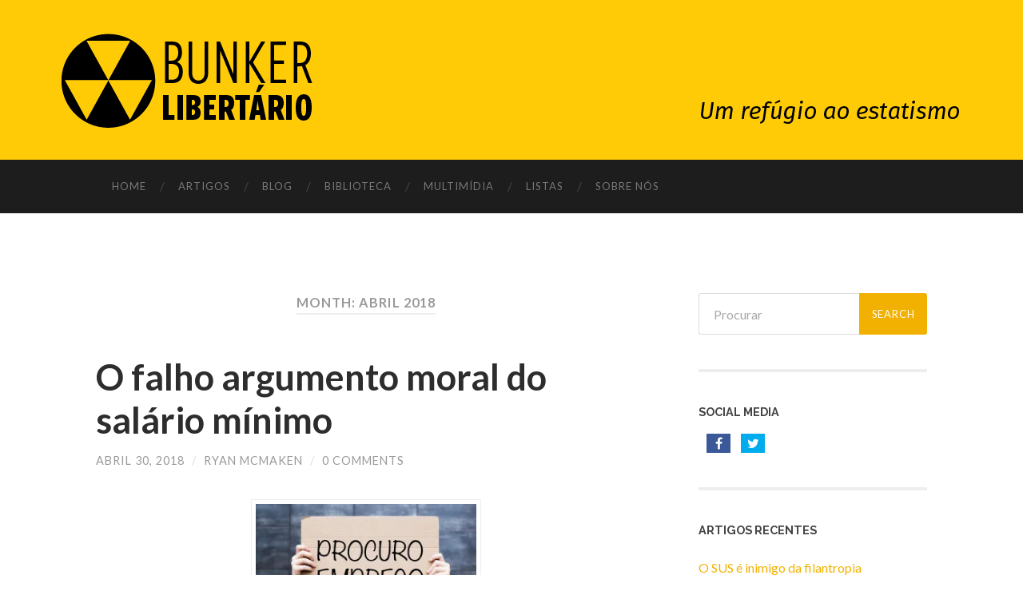

--- FILE ---
content_type: text/html; charset=UTF-8
request_url: https://bunkerlibertario.com/2018/04/
body_size: 40990
content:
<!DOCTYPE html>

<html lang="pt-PT">

	<head>
		
		<meta charset="UTF-8">
		<meta name="viewport" content="width=device-width, initial-scale=1.0, maximum-scale=1.0, user-scalable=no" >
				
				 
		<title>Abril 2018 &#8211; Bunker Libertário</title>
			<style>
			.spoontalk-social
			{
			color: white !important;
			text-align: center !important;
			margin-bottom:5px;
			border-radius:1%;

		    background:default_style;
	
			line-height: 25px !important;
			width: 30px !important;
			height: 24px !important;
			font-size: 1em !important;
						
	
			}
			
		
.alignment { text-align:left; }
		 
.fb-spoontalk-social { background: #3b5998; }

.tw-spoontalk-social { background: #00aced; }

.linkedin-spoontalk-social { background: #007bb6; }

.g-plus-spoontalk-social{ background:#f74425 ; }

.rss-spoontalk-social { background: #C58542; }

.youtube-spoontalk-social { background: #bb0000; }

.pinterest-spoontalk-social {background: #cb2027; }

.flickr-spoontalk-social { background: #ff0084; }

.instagram-spoontalk-social { background: #517fa4; }

.dribble-spoontalk-social { background: #00bf8f; }
</style>
<link rel='dns-prefetch' href='//s0.wp.com' />
<link rel='dns-prefetch' href='//secure.gravatar.com' />
<link rel='dns-prefetch' href='//s.w.org' />
<link rel="alternate" type="application/rss+xml" title="Bunker Libertário &raquo; Feed" href="https://bunkerlibertario.com/feed/" />
<link rel="alternate" type="application/rss+xml" title="Bunker Libertário &raquo; Feed de comentários" href="https://bunkerlibertario.com/comments/feed/" />
		<script type="text/javascript">
			window._wpemojiSettings = {"baseUrl":"https:\/\/s.w.org\/images\/core\/emoji\/11\/72x72\/","ext":".png","svgUrl":"https:\/\/s.w.org\/images\/core\/emoji\/11\/svg\/","svgExt":".svg","source":{"concatemoji":"https:\/\/bunkerlibertario.com\/wp-includes\/js\/wp-emoji-release.min.js?ver=4.9.26"}};
			!function(e,a,t){var n,r,o,i=a.createElement("canvas"),p=i.getContext&&i.getContext("2d");function s(e,t){var a=String.fromCharCode;p.clearRect(0,0,i.width,i.height),p.fillText(a.apply(this,e),0,0);e=i.toDataURL();return p.clearRect(0,0,i.width,i.height),p.fillText(a.apply(this,t),0,0),e===i.toDataURL()}function c(e){var t=a.createElement("script");t.src=e,t.defer=t.type="text/javascript",a.getElementsByTagName("head")[0].appendChild(t)}for(o=Array("flag","emoji"),t.supports={everything:!0,everythingExceptFlag:!0},r=0;r<o.length;r++)t.supports[o[r]]=function(e){if(!p||!p.fillText)return!1;switch(p.textBaseline="top",p.font="600 32px Arial",e){case"flag":return s([55356,56826,55356,56819],[55356,56826,8203,55356,56819])?!1:!s([55356,57332,56128,56423,56128,56418,56128,56421,56128,56430,56128,56423,56128,56447],[55356,57332,8203,56128,56423,8203,56128,56418,8203,56128,56421,8203,56128,56430,8203,56128,56423,8203,56128,56447]);case"emoji":return!s([55358,56760,9792,65039],[55358,56760,8203,9792,65039])}return!1}(o[r]),t.supports.everything=t.supports.everything&&t.supports[o[r]],"flag"!==o[r]&&(t.supports.everythingExceptFlag=t.supports.everythingExceptFlag&&t.supports[o[r]]);t.supports.everythingExceptFlag=t.supports.everythingExceptFlag&&!t.supports.flag,t.DOMReady=!1,t.readyCallback=function(){t.DOMReady=!0},t.supports.everything||(n=function(){t.readyCallback()},a.addEventListener?(a.addEventListener("DOMContentLoaded",n,!1),e.addEventListener("load",n,!1)):(e.attachEvent("onload",n),a.attachEvent("onreadystatechange",function(){"complete"===a.readyState&&t.readyCallback()})),(n=t.source||{}).concatemoji?c(n.concatemoji):n.wpemoji&&n.twemoji&&(c(n.twemoji),c(n.wpemoji)))}(window,document,window._wpemojiSettings);
		</script>
		<style type="text/css">
img.wp-smiley,
img.emoji {
	display: inline !important;
	border: none !important;
	box-shadow: none !important;
	height: 1em !important;
	width: 1em !important;
	margin: 0 .07em !important;
	vertical-align: -0.1em !important;
	background: none !important;
	padding: 0 !important;
}
</style>
<link rel='stylesheet' id='guerrilla-author-box-css'  href='https://bunkerlibertario.com/wp-content/plugins/guerrillas-author-box/style.css?ver=20160209' type='text/css' media='all' />
<link rel='stylesheet' id='css_for_fa_icon-css'  href='https://bunkerlibertario.com/wp-content/plugins/spoontalk-social-media-icons-widget/inc/css/font-awesome-4.0.3/css/font-awesome.min.css?ver=4.9.26' type='text/css' media='all' />
<link rel='stylesheet' id='css_for_hover_effect-css'  href='https://bunkerlibertario.com/wp-content/plugins/spoontalk-social-media-icons-widget/inc/css/hover.css?ver=4.9.26' type='text/css' media='all' />
<link rel='stylesheet' id='jetpack_css-css'  href='https://bunkerlibertario.com/wp-content/plugins/jetpack/css/jetpack.css?ver=6.6.3' type='text/css' media='all' />
<link rel='stylesheet' id='hemingway_googleFonts-css'  href='//fonts.googleapis.com/css?family=Lato%3A400%2C700%2C400italic%2C700italic%7CRaleway%3A700%2C400&#038;ver=4.9.26' type='text/css' media='all' />
<link rel='stylesheet' id='hemingway_style-css'  href='https://bunkerlibertario.com/wp-content/themes/hemingway/style.css?ver=4.9.26' type='text/css' media='all' />
<script type='text/javascript' src='https://bunkerlibertario.com/wp-includes/js/jquery/jquery.js?ver=1.12.4'></script>
<script type='text/javascript' src='https://bunkerlibertario.com/wp-includes/js/jquery/jquery-migrate.min.js?ver=1.4.1'></script>
<link rel='https://api.w.org/' href='https://bunkerlibertario.com/wp-json/' />
<link rel="EditURI" type="application/rsd+xml" title="RSD" href="https://bunkerlibertario.com/xmlrpc.php?rsd" />
<link rel="wlwmanifest" type="application/wlwmanifest+xml" href="https://bunkerlibertario.com/wp-includes/wlwmanifest.xml" /> 
<meta name="generator" content="WordPress 4.9.26" />

<link rel='dns-prefetch' href='//v0.wordpress.com'/>
<link rel='dns-prefetch' href='//i0.wp.com'/>
<link rel='dns-prefetch' href='//i1.wp.com'/>
<link rel='dns-prefetch' href='//i2.wp.com'/>
<style type='text/css'>img#wpstats{display:none}</style>      
	      <!--Customizer CSS--> 
	      
	      <style type="text/css">
	           body::selection { background:#f2b100; }	           body a { color:#f2b100; }	           body a:hover { color:#f2b100; }	           .blog-title a:hover { color:#f2b100; }	           .blog-menu a:hover { color:#f2b100; }	           .blog-search #searchsubmit { background-color:#f2b100; }	           .blog-search #searchsubmit { border-color:#f2b100; }	           .blog-search #searchsubmit:hover { background-color:#f2b100; }	           .blog-search #searchsubmit:hover { border-color:#f2b100; }	           .featured-media .sticky-post { background-color:#f2b100; }	           .post-title a:hover { color:#f2b100; }	           .post-meta a:hover { color:#f2b100; }	           .post-content a { color:#f2b100; }	           .post-content a:hover { color:#f2b100; }	           .blog .format-quote blockquote cite a:hover { color:#f2b100; }	           .post-content a.more-link:hover { background-color:#f2b100; }	           .post-content input[type="submit"]:hover { background-color:#f2b100; }	           .post-content input[type="reset"]:hover { background-color:#f2b100; }	           .post-content input[type="button"]:hover { background-color:#f2b100; }	           .post-content fieldset legend { background-color:#f2b100; }	           .post-content .searchform #searchsubmit { background:#f2b100; }	           .post-content .searchform #searchsubmit { border-color:#f2b100; }	           .post-content .searchform #searchsubmit:hover { background:#f2b100; }	           .post-content .searchform #searchsubmit:hover { border-color:#f2b100; }	           .post-categories a { color:#f2b100; }	           .post-categories a:hover { color:#f2b100; }	           .post-tags a:hover { background:#f2b100; }	           .post-tags a:hover:after { border-right-color:#f2b100; }	           .post-nav a:hover { color:#f2b100; }	           .archive-nav a:hover { color:#f2b100; }	           .logged-in-as a { color:#f2b100; }	           .logged-in-as a:hover { color:#f2b100; }	           .content #respond input[type="submit"]:hover { background-color:#f2b100; }	           .comment-meta-content cite a:hover { color:#f2b100; }	           .comment-meta-content p a:hover { color:#f2b100; }	           .comment-actions a:hover { color:#f2b100; }	           #cancel-comment-reply-link { color:#f2b100; }	           #cancel-comment-reply-link:hover { color:#f2b100; }	           .comment-nav-below a:hover { color:#f2b100; }	           .widget-title a { color:#f2b100; }	           .widget-title a:hover { color:#f2b100; }	           .widget_text a { color:#f2b100; }	           .widget_text a:hover { color:#f2b100; }	           .widget_rss a { color:#f2b100; }	           .widget_rss a:hover { color:#f2b100; }	           .widget_archive a { color:#f2b100; }	           .widget_archive a:hover { color:#f2b100; }	           .widget_meta a { color:#f2b100; }	           .widget_meta a:hover { color:#f2b100; }	           .widget_recent_comments a { color:#f2b100; }	           .widget_recent_comments a:hover { color:#f2b100; }	           .widget_pages a { color:#f2b100; }	           .widget_pages a:hover { color:#f2b100; }	           .widget_links a { color:#f2b100; }	           .widget_links a:hover { color:#f2b100; }	           .widget_recent_entries a { color:#f2b100; }	           .widget_recent_entries a:hover { color:#f2b100; }	           .widget_categories a { color:#f2b100; }	           .widget_categories a:hover { color:#f2b100; }	           .widget_search #searchsubmit { background:#f2b100; }	           .widget_search #searchsubmit { border-color:#f2b100; }	           .widget_search #searchsubmit:hover { background:#f2b100; }	           .widget_search #searchsubmit:hover { border-color:#f2b100; }	           #wp-calendar a { color:#f2b100; }	           #wp-calendar a:hover { color:#f2b100; }	           #wp-calendar tfoot a:hover { color:#f2b100; }	           .dribbble-shot:hover { background:#f2b100; }	           .widgetmore a { color:#f2b100; }	           .widgetmore a:hover { color:#f2b100; }	           .flickr_badge_image a:hover img { background:#f2b100; }	           .footer .flickr_badge_image a:hover img { background:#f2b100; }	           .footer .dribbble-shot:hover img { background:#f2b100; }	           .sidebar .tagcloud a:hover { background:#f2b100; }	           .footer .tagcloud a:hover { background:#f2b100; }	           .credits a:hover { color:#f2b100; }	           
	           body#tinymce.wp-editor a { color:#f2b100; }	           body#tinymce.wp-editor a:hover { color:#f2b100; }	      </style> 
	      
	      <!--/Customizer CSS-->
	      
      		<style type="text/css">.recentcomments a{display:inline !important;padding:0 !important;margin:0 !important;}</style>
		<style type="text/css" id="custom-background-css">
body.custom-background { background-color: #ffffff; }
</style>
<link rel="icon" href="https://i1.wp.com/bunkerlibertario.com/wp-content/uploads/2017/03/cropped-2017_bunker_logo-03.png?fit=32%2C32&#038;ssl=1" sizes="32x32" />
<link rel="icon" href="https://i1.wp.com/bunkerlibertario.com/wp-content/uploads/2017/03/cropped-2017_bunker_logo-03.png?fit=192%2C192&#038;ssl=1" sizes="192x192" />
<link rel="apple-touch-icon-precomposed" href="https://i1.wp.com/bunkerlibertario.com/wp-content/uploads/2017/03/cropped-2017_bunker_logo-03.png?fit=180%2C180&#038;ssl=1" />
<meta name="msapplication-TileImage" content="https://i1.wp.com/bunkerlibertario.com/wp-content/uploads/2017/03/cropped-2017_bunker_logo-03.png?fit=270%2C270&#038;ssl=1" />
			<style type="text/css" id="wp-custom-css">
				/*
Aqui pode adicionar o seu próprio CSS.

Clique no ícone de ajuda acima para saber mais.
*/

.category .page-title {
display: none;
}

.tag .page-title {
display: none;
}			</style>
			
	</head>
	
	<body class="archive date custom-background">
	
		<div class="big-wrapper">
	
			<div class="header-cover section bg-dark-light no-padding">
		
				<div class="header section" style="background-image: url(https://bunkerlibertario.com/wp-content/uploads/2017/03/2017_bunker_facebook_capa_site_final3-01.png);">
							
					<div class="header-inner section-inner">
					
												
							<div class='blog-logo'>
							
						        <a href='http://bunkerlibertario.com/'Bunker Libertário &mdash; Um refúgio ao estatismo' rel='home'>
						        	<img src='https://bunkerlibertario.com/wp-content/uploads/2017/03/cropped-2017_bunker_logo-03.png' alt='Bunker Libertário'>
						        </a>
						        
						    </div> <!-- /blog-logo -->
					
															
					</div> <!-- /header-inner -->
								
				</div> <!-- /header -->
			
			</div> <!-- /bg-dark -->
			
			<div class="navigation section no-padding bg-dark">
			
				<div class="navigation-inner section-inner">
				
					<div class="toggle-container hidden">
			
						<div class="nav-toggle toggle">
								
							<div class="bar"></div>
							<div class="bar"></div>
							<div class="bar"></div>
							
							<div class="clear"></div>
						
						</div>
						
						<div class="search-toggle toggle">
								
							<div class="metal"></div>
							<div class="glass"></div>
							<div class="handle"></div>
						
						</div>
						
						<div class="clear"></div>
					
					</div> <!-- /toggle-container -->
					
					<div class="blog-search hidden">
					
						<form method="get" class="searchform" action="https://bunkerlibertario.com/">
	<input type="search" value="" placeholder="Procurar" name="s" id="s" /> 
	<input type="submit" id="searchsubmit" value="Search">
</form>					
					</div>
				
					<ul class="blog-menu">
					
						<li id="menu-item-161" class="menu-item menu-item-type-post_type menu-item-object-page menu-item-161"><a href="https://bunkerlibertario.com/home/">Home</a></li>
<li id="menu-item-378" class="menu-item menu-item-type-taxonomy menu-item-object-category menu-item-378"><a href="https://bunkerlibertario.com/artigos/">Artigos</a></li>
<li id="menu-item-328" class="menu-item menu-item-type-taxonomy menu-item-object-category menu-item-328"><a href="https://bunkerlibertario.com/blog/">Blog</a></li>
<li id="menu-item-164" class="menu-item menu-item-type-post_type menu-item-object-page menu-item-164"><a href="https://bunkerlibertario.com/biblioteca/">Biblioteca</a></li>
<li id="menu-item-318" class="menu-item menu-item-type-post_type menu-item-object-page menu-item-318"><a href="https://bunkerlibertario.com/multimidia/">Multimídia</a></li>
<li id="menu-item-1097" class="menu-item menu-item-type-taxonomy menu-item-object-category menu-item-1097"><a href="https://bunkerlibertario.com/lista/">listas</a></li>
<li id="menu-item-166" class="menu-item menu-item-type-post_type menu-item-object-page menu-item-166"><a href="https://bunkerlibertario.com/sobre-nos/">Sobre Nós</a></li>
						
						<div class="clear"></div>
												
					 </ul>
					 
					 <ul class="mobile-menu">
					
						<li class="menu-item menu-item-type-post_type menu-item-object-page menu-item-161"><a href="https://bunkerlibertario.com/home/">Home</a></li>
<li class="menu-item menu-item-type-taxonomy menu-item-object-category menu-item-378"><a href="https://bunkerlibertario.com/artigos/">Artigos</a></li>
<li class="menu-item menu-item-type-taxonomy menu-item-object-category menu-item-328"><a href="https://bunkerlibertario.com/blog/">Blog</a></li>
<li class="menu-item menu-item-type-post_type menu-item-object-page menu-item-164"><a href="https://bunkerlibertario.com/biblioteca/">Biblioteca</a></li>
<li class="menu-item menu-item-type-post_type menu-item-object-page menu-item-318"><a href="https://bunkerlibertario.com/multimidia/">Multimídia</a></li>
<li class="menu-item menu-item-type-taxonomy menu-item-object-category menu-item-1097"><a href="https://bunkerlibertario.com/lista/">listas</a></li>
<li class="menu-item menu-item-type-post_type menu-item-object-page menu-item-166"><a href="https://bunkerlibertario.com/sobre-nos/">Sobre Nós</a></li>
						
					 </ul>
				 
				</div> <!-- /navigation-inner -->
				
			</div> <!-- /navigation -->
<div class="wrapper section-inner">
	
		<div class="content left">
				
			<div class="posts">
			
				<div class="page-title">
		
					<h4>						Month: Abril 2018										
					</h4>
					
										
				</div> <!-- /page-title -->
				
				<div class="clear"></div>
		
							
									
										
						<div id="post-966" class="post-966 post type-post status-publish format-standard hentry category-artigos tag-economia tag-politica tag-salario-minimo">
				
							<div class="post-header">

		
    <h2 class="post-title"><a href="https://bunkerlibertario.com/artigos/o-falho-argumento-moral-do-salario-minimo/" rel="bookmark" title="O falho argumento moral do salário mínimo">O falho argumento moral do salário mínimo</a></h2>
    
    <div class="post-meta">
	
		<span class="post-date"><a href="https://bunkerlibertario.com/artigos/o-falho-argumento-moral-do-salario-minimo/" title="O falho argumento moral do salário mínimo">Abril 30, 2018</a></span>
		
		<span class="date-sep"> / </span>
			
		<span class="post-author"><a href="https://bunkerlibertario.com/author/ryan-mcmaken/" title="Artigos de Ryan McMaken" rel="author">Ryan McMaken</a></span>
		
		<span class="date-sep"> / </span>
		
		<a href="https://bunkerlibertario.com/artigos/o-falho-argumento-moral-do-salario-minimo/#respond"><span class="comment">0 Comments</span></a>		
				
										
	</div>
    
</div> <!-- /post-header -->
									                                    	    
<div class="post-content">
	    		            			            	                                                                                            
		<p><img data-attachment-id="972" data-permalink="https://bunkerlibertario.com/artigos/o-falho-argumento-moral-do-salario-minimo/attachment/img_20180501_161402_768/" data-orig-file="https://i0.wp.com/bunkerlibertario.com/wp-content/uploads/2018/04/IMG_20180501_161402_768.jpg?fit=1280%2C854&amp;ssl=1" data-orig-size="1280,854" data-comments-opened="1" data-image-meta="{&quot;aperture&quot;:&quot;0&quot;,&quot;credit&quot;:&quot;&quot;,&quot;camera&quot;:&quot;&quot;,&quot;caption&quot;:&quot;&quot;,&quot;created_timestamp&quot;:&quot;0&quot;,&quot;copyright&quot;:&quot;&quot;,&quot;focal_length&quot;:&quot;0&quot;,&quot;iso&quot;:&quot;0&quot;,&quot;shutter_speed&quot;:&quot;0&quot;,&quot;title&quot;:&quot;&quot;,&quot;orientation&quot;:&quot;0&quot;}" data-image-title="IMG_20180501_161402_768" data-image-description="" data-medium-file="https://i0.wp.com/bunkerlibertario.com/wp-content/uploads/2018/04/IMG_20180501_161402_768.jpg?fit=300%2C200&amp;ssl=1" data-large-file="https://i0.wp.com/bunkerlibertario.com/wp-content/uploads/2018/04/IMG_20180501_161402_768.jpg?fit=676%2C451&amp;ssl=1" class="size-medium wp-image-972 aligncenter" src="https://i0.wp.com/bunkerlibertario.com/wp-content/uploads/2018/04/IMG_20180501_161402_768.jpg?resize=300%2C200&#038;ssl=1" alt="" width="300" height="200" srcset="https://i0.wp.com/bunkerlibertario.com/wp-content/uploads/2018/04/IMG_20180501_161402_768.jpg?resize=300%2C200&amp;ssl=1 300w, https://i0.wp.com/bunkerlibertario.com/wp-content/uploads/2018/04/IMG_20180501_161402_768.jpg?resize=768%2C512&amp;ssl=1 768w, https://i0.wp.com/bunkerlibertario.com/wp-content/uploads/2018/04/IMG_20180501_161402_768.jpg?resize=1024%2C683&amp;ssl=1 1024w, https://i0.wp.com/bunkerlibertario.com/wp-content/uploads/2018/04/IMG_20180501_161402_768.jpg?resize=676%2C451&amp;ssl=1 676w, https://i0.wp.com/bunkerlibertario.com/wp-content/uploads/2018/04/IMG_20180501_161402_768.jpg?w=1280&amp;ssl=1 1280w" sizes="(max-width: 300px) 100vw, 300px" data-recalc-dims="1" /></p>
<p style="text-align: justify;">Com o Dia do Trabalho chegando, os jornais de todo os EUA irão imprimir artigos de opinião pedindo por um “salário mínimo” obrigatório e salários mais altos no geral. Em vários casos, os militantes a favor do salário mínimo argumentam por leis explícitas sobre salários, isto é, um salário mínimo estabelecido em um nível arbitrário determinado por legisladores em um nível que faça com que moradia, alimentação e cuidados de saúde sejam “acessíveis”. <a href="https://bunkerlibertario.com/artigos/o-falho-argumento-moral-do-salario-minimo/#more-966" class="more-link">Leia mais</a></p>
					
		
</div> <!-- /post-content -->
            
<div class="clear"></div>							
							<div class="clear"></div>
							
						</div> <!-- /post -->
						
										
						<div id="post-957" class="post-957 post type-post status-publish format-standard hentry category-blog tag-educacao tag-educacao-estatal tag-ensino-domestico tag-estrategia tag-familia tag-homeschooling">
				
							<div class="post-header">

		
    <h2 class="post-title"><a href="https://bunkerlibertario.com/blog/simplificando-o-homeschooling/" rel="bookmark" title="Simplificando o Homeschooling">Simplificando o Homeschooling</a></h2>
    
    <div class="post-meta">
	
		<span class="post-date"><a href="https://bunkerlibertario.com/blog/simplificando-o-homeschooling/" title="Simplificando o Homeschooling">Abril 26, 2018</a></span>
		
		<span class="date-sep"> / </span>
			
		<span class="post-author"><a href="https://bunkerlibertario.com/author/danielclaudino/" title="Artigos de Daniel Chaves Claudino" rel="author">Daniel Chaves Claudino</a></span>
		
		<span class="date-sep"> / </span>
		
		<a href="https://bunkerlibertario.com/blog/simplificando-o-homeschooling/#respond"><span class="comment">0 Comments</span></a>		
				
										
	</div>
    
</div> <!-- /post-header -->
									                                    	    
<div class="post-content">
	    		            			            	                                                                                            
		<p><img data-attachment-id="959" data-permalink="https://bunkerlibertario.com/blog/simplificando-o-homeschooling/attachment/shutterstock_311682371/" data-orig-file="https://i0.wp.com/bunkerlibertario.com/wp-content/uploads/2018/04/shutterstock_311682371.jpg?fit=1000%2C667&amp;ssl=1" data-orig-size="1000,667" data-comments-opened="1" data-image-meta="{&quot;aperture&quot;:&quot;0&quot;,&quot;credit&quot;:&quot;&quot;,&quot;camera&quot;:&quot;&quot;,&quot;caption&quot;:&quot;&quot;,&quot;created_timestamp&quot;:&quot;0&quot;,&quot;copyright&quot;:&quot;&quot;,&quot;focal_length&quot;:&quot;0&quot;,&quot;iso&quot;:&quot;0&quot;,&quot;shutter_speed&quot;:&quot;0&quot;,&quot;title&quot;:&quot;&quot;,&quot;orientation&quot;:&quot;0&quot;}" data-image-title="shutterstock_311682371" data-image-description="" data-medium-file="https://i0.wp.com/bunkerlibertario.com/wp-content/uploads/2018/04/shutterstock_311682371.jpg?fit=300%2C200&amp;ssl=1" data-large-file="https://i0.wp.com/bunkerlibertario.com/wp-content/uploads/2018/04/shutterstock_311682371.jpg?fit=676%2C451&amp;ssl=1" class="wp-image-959 aligncenter" src="https://i0.wp.com/bunkerlibertario.com/wp-content/uploads/2018/04/shutterstock_311682371.jpg?resize=497%2C331&#038;ssl=1" alt="" width="497" height="331" srcset="https://i0.wp.com/bunkerlibertario.com/wp-content/uploads/2018/04/shutterstock_311682371.jpg?resize=300%2C200&amp;ssl=1 300w, https://i0.wp.com/bunkerlibertario.com/wp-content/uploads/2018/04/shutterstock_311682371.jpg?resize=768%2C512&amp;ssl=1 768w, https://i0.wp.com/bunkerlibertario.com/wp-content/uploads/2018/04/shutterstock_311682371.jpg?resize=676%2C451&amp;ssl=1 676w, https://i0.wp.com/bunkerlibertario.com/wp-content/uploads/2018/04/shutterstock_311682371.jpg?w=1000&amp;ssl=1 1000w" sizes="(max-width: 497px) 100vw, 497px" data-recalc-dims="1" /></p>
<p style="text-align: justify;"><span style="font-weight: 400;">Para a grande maioria da população, o Homeschooling (ensino domiciliar) é algo tão estranho e tão radical que sequer é cogitado como uma possibilidade, quiçá como algo que possa ser viável e benéfico. Apesar </span><span style="font-weight: 400;">de ter relevância estatística ainda muito pequena em termos da porcentagem da população que o pratica e/ou advoga, o Homeschooling tem crescido em visibilidade no Brasil. Do ponto de vista mais prático, esse crescimento, ainda que bastante perceptível, ainda esbarra em diversos obstáculos como, por exemplo, a escassez de </span><span style="font-weight: 400;">recursos pedagógicos, a falta de uma cultura e de uma mentalidade favoráveis ao Homeschooling, e até mesmo nas questões legais ou em sua interpretação equivocada. Seria uma tarefa hercúlea tentar escrever algo abrangente e detalhado sobre Homeschooling em formato de artigo. Assim sendo, o objetivo desse artigo é tentar esclarecer os pontos que são mais frequentemente distorcidos ou causa de confusão.</span> <a href="https://bunkerlibertario.com/blog/simplificando-o-homeschooling/#more-957" class="more-link">Leia mais</a></p>
					
		
</div> <!-- /post-content -->
            
<div class="clear"></div>							
							<div class="clear"></div>
							
						</div> <!-- /post -->
						
													
			</div> <!-- /posts -->
						
								
			
	</div> <!-- /content -->
	
	
	<div class="sidebar right" role="complementary">
	
		<div class="widget widget_search"><div class="widget-content"><form method="get" class="searchform" action="https://bunkerlibertario.com/">
	<input type="search" value="" placeholder="Procurar" name="s" id="s" /> 
	<input type="submit" id="searchsubmit" value="Search">
</form></div><div class="clear"></div></div><div class="widget spoontalk-sociamedia-icons-widget"><div class="widget-content">
	<h3 class="widget-title">Social Media</h3><div class="alignment">
	    <a  href="https://www.facebook.com/bunkerlibertario" target="_self"  style="margin-left:10px"><i   class="fa fa-facebook fb-spoontalk-social spoontalk-social none"></i></a>
    	
	<a href="https://twitter.com/Bunker_Libert" target="_self" style="margin-left:10px"><i  class="fa fa-twitter tw-spoontalk-social spoontalk-social none "></i></a>
		<!-- rss social icon -->
	
		
	<!-- youtube social icon -->
		 
	 	
		
		
		
	
	
</div>
	</div><div class="clear"></div></div>		<div class="widget widget_recent_entries"><div class="widget-content">		<h3 class="widget-title">Artigos recentes</h3>		<ul>
											<li>
					<a href="https://bunkerlibertario.com/blog/o-sus-e-inimigo-da-filantropia/">O SUS é inimigo da filantropia</a>
									</li>
											<li>
					<a href="https://bunkerlibertario.com/artigos/download-do-livro-o-ambientalista-libertario-marco-batalha/">Download do livro O Ambientalista Libertário &#8211; Marco Batalha</a>
									</li>
											<li>
					<a href="https://bunkerlibertario.com/artigos/cidades-privadas-um-modelo-para-uma-sociedade-realmente-livre/">Cidades Privadas: Um modelo para uma sociedade realmente livre?</a>
									</li>
											<li>
					<a href="https://bunkerlibertario.com/artigos/por-que-nao-dia-do-capital/">Por que não &#8220;Dia do Capital&#8221;?</a>
									</li>
											<li>
					<a href="https://bunkerlibertario.com/artigos/rothbard-estava-certo/">Rothbard estava certo</a>
									</li>
					</ul>
		</div><div class="clear"></div></div><div class="widget widget_nav_menu"><div class="widget-content"><h3 class="widget-title">Categorias</h3><div class="menu-categorias-container"><ul id="menu-categorias" class="menu"><li id="menu-item-395" class="menu-item menu-item-type-taxonomy menu-item-object-post_tag menu-item-395"><a href="https://bunkerlibertario.com/tag/economia/">Economia</a></li>
<li id="menu-item-396" class="menu-item menu-item-type-taxonomy menu-item-object-post_tag menu-item-396"><a href="https://bunkerlibertario.com/tag/etica/">Ética</a></li>
<li id="menu-item-398" class="menu-item menu-item-type-taxonomy menu-item-object-post_tag menu-item-398"><a href="https://bunkerlibertario.com/tag/epistemologia/">Epistemologia</a></li>
<li id="menu-item-400" class="menu-item menu-item-type-taxonomy menu-item-object-post_tag menu-item-400"><a href="https://bunkerlibertario.com/tag/estrategia/">Estratégia</a></li>
<li id="menu-item-399" class="menu-item menu-item-type-taxonomy menu-item-object-post_tag menu-item-399"><a href="https://bunkerlibertario.com/tag/historia/">História</a></li>
<li id="menu-item-429" class="menu-item menu-item-type-taxonomy menu-item-object-post_tag menu-item-429"><a href="https://bunkerlibertario.com/tag/politica/">Política</a></li>
<li id="menu-item-515" class="menu-item menu-item-type-taxonomy menu-item-object-post_tag menu-item-515"><a href="https://bunkerlibertario.com/tag/tecnologia/">Tecnologia</a></li>
</ul></div></div><div class="clear"></div></div>		
	</div><!-- /sidebar -->

	
	<div class="clear"></div>

</div> <!-- /wrapper -->

	<div class="footer section large-padding bg-dark">
		
		<div class="footer-inner section-inner">
		
						
				<div class="column column-1 left">
				
					<div class="widgets">
			
						<div class="widget widget_search"><div class="widget-content"><form method="get" class="searchform" action="https://bunkerlibertario.com/">
	<input type="search" value="" placeholder="Procurar" name="s" id="s" /> 
	<input type="submit" id="searchsubmit" value="Search">
</form></div><div class="clear"></div></div>		<div class="widget widget_recent_entries"><div class="widget-content">		<h3 class="widget-title">Artigos recentes</h3>		<ul>
											<li>
					<a href="https://bunkerlibertario.com/blog/o-sus-e-inimigo-da-filantropia/">O SUS é inimigo da filantropia</a>
									</li>
											<li>
					<a href="https://bunkerlibertario.com/artigos/download-do-livro-o-ambientalista-libertario-marco-batalha/">Download do livro O Ambientalista Libertário &#8211; Marco Batalha</a>
									</li>
											<li>
					<a href="https://bunkerlibertario.com/artigos/cidades-privadas-um-modelo-para-uma-sociedade-realmente-livre/">Cidades Privadas: Um modelo para uma sociedade realmente livre?</a>
									</li>
											<li>
					<a href="https://bunkerlibertario.com/artigos/por-que-nao-dia-do-capital/">Por que não &#8220;Dia do Capital&#8221;?</a>
									</li>
											<li>
					<a href="https://bunkerlibertario.com/artigos/rothbard-estava-certo/">Rothbard estava certo</a>
									</li>
					</ul>
		</div><div class="clear"></div></div><div class="widget widget_recent_comments"><div class="widget-content"><h3 class="widget-title">Comentários recentes</h3><ul id="recentcomments"><li class="recentcomments"><span class="comment-author-link"><a href='https://nacaopaulista.com/o-sus-e-inimigo-da-filantropia/' rel='external nofollow' class='url'>O SUS é inimigo da filantropia | Movimento República de São Paulo</a></span> em <a href="https://bunkerlibertario.com/blog/o-sus-e-inimigo-da-filantropia/#comment-2332">O SUS é inimigo da filantropia</a></li><li class="recentcomments"><span class="comment-author-link">Anderson Antunes</span> em <a href="https://bunkerlibertario.com/lista/lista-de-leituras-para-o-libertario-iniciante/#comment-2232">Lista de leituras para o libertário iniciante</a></li><li class="recentcomments"><span class="comment-author-link">Laís</span> em <a href="https://bunkerlibertario.com/lista/lista-de-leituras-para-o-libertario-iniciante/#comment-2227">Lista de leituras para o libertário iniciante</a></li><li class="recentcomments"><span class="comment-author-link"><a href='https://nacaopaulista.com/o-principio-da-secessao/' rel='external nofollow' class='url'>O Princípio da Secessão | | Movimento República de São Paulo</a></span> em <a href="https://bunkerlibertario.com/artigos/o-principio-da-secessao/#comment-1447">O Princípio da Secessão</a></li><li class="recentcomments"><span class="comment-author-link"><a href='https://nacaopaulista.com/a-secessao-comeca-em-casa/' rel='external nofollow' class='url'>A secessão começa em casa | | Movimento República de São Paulo</a></span> em <a href="https://bunkerlibertario.com/artigos/a-secessao-comeca-em-casa/#comment-1439">A secessão começa em casa</a></li></ul></div><div class="clear"></div></div><div class="widget widget_archive"><div class="widget-content"><h3 class="widget-title">Arquivo</h3>		<ul>
			<li><a href='https://bunkerlibertario.com/2021/05/'>Maio 2021</a></li>
	<li><a href='https://bunkerlibertario.com/2020/08/'>Agosto 2020</a></li>
	<li><a href='https://bunkerlibertario.com/2019/08/'>Agosto 2019</a></li>
	<li><a href='https://bunkerlibertario.com/2019/05/'>Maio 2019</a></li>
	<li><a href='https://bunkerlibertario.com/2019/03/'>Março 2019</a></li>
	<li><a href='https://bunkerlibertario.com/2019/01/'>Janeiro 2019</a></li>
	<li><a href='https://bunkerlibertario.com/2018/10/'>Outubro 2018</a></li>
	<li><a href='https://bunkerlibertario.com/2018/08/'>Agosto 2018</a></li>
	<li><a href='https://bunkerlibertario.com/2018/06/'>Junho 2018</a></li>
	<li><a href='https://bunkerlibertario.com/2018/05/'>Maio 2018</a></li>
	<li><a href='https://bunkerlibertario.com/2018/04/'>Abril 2018</a></li>
	<li><a href='https://bunkerlibertario.com/2018/03/'>Março 2018</a></li>
	<li><a href='https://bunkerlibertario.com/2018/02/'>Fevereiro 2018</a></li>
	<li><a href='https://bunkerlibertario.com/2018/01/'>Janeiro 2018</a></li>
	<li><a href='https://bunkerlibertario.com/2017/12/'>Dezembro 2017</a></li>
	<li><a href='https://bunkerlibertario.com/2017/11/'>Novembro 2017</a></li>
	<li><a href='https://bunkerlibertario.com/2017/10/'>Outubro 2017</a></li>
	<li><a href='https://bunkerlibertario.com/2017/09/'>Setembro 2017</a></li>
	<li><a href='https://bunkerlibertario.com/2017/08/'>Agosto 2017</a></li>
	<li><a href='https://bunkerlibertario.com/2017/07/'>Julho 2017</a></li>
	<li><a href='https://bunkerlibertario.com/2017/06/'>Junho 2017</a></li>
	<li><a href='https://bunkerlibertario.com/2017/05/'>Maio 2017</a></li>
	<li><a href='https://bunkerlibertario.com/2017/04/'>Abril 2017</a></li>
	<li><a href='https://bunkerlibertario.com/2017/03/'>Março 2017</a></li>
		</ul>
		</div><div class="clear"></div></div><div class="widget widget_nav_menu"><div class="widget-content"><h3 class="widget-title">Categorias</h3><div class="menu-categorias-container"><ul id="menu-categorias-1" class="menu"><li class="menu-item menu-item-type-taxonomy menu-item-object-post_tag menu-item-395"><a href="https://bunkerlibertario.com/tag/economia/">Economia</a></li>
<li class="menu-item menu-item-type-taxonomy menu-item-object-post_tag menu-item-396"><a href="https://bunkerlibertario.com/tag/etica/">Ética</a></li>
<li class="menu-item menu-item-type-taxonomy menu-item-object-post_tag menu-item-398"><a href="https://bunkerlibertario.com/tag/epistemologia/">Epistemologia</a></li>
<li class="menu-item menu-item-type-taxonomy menu-item-object-post_tag menu-item-400"><a href="https://bunkerlibertario.com/tag/estrategia/">Estratégia</a></li>
<li class="menu-item menu-item-type-taxonomy menu-item-object-post_tag menu-item-399"><a href="https://bunkerlibertario.com/tag/historia/">História</a></li>
<li class="menu-item menu-item-type-taxonomy menu-item-object-post_tag menu-item-429"><a href="https://bunkerlibertario.com/tag/politica/">Política</a></li>
<li class="menu-item menu-item-type-taxonomy menu-item-object-post_tag menu-item-515"><a href="https://bunkerlibertario.com/tag/tecnologia/">Tecnologia</a></li>
</ul></div></div><div class="clear"></div></div>											
					</div>
					
				</div>
				
			 <!-- /footer-a -->
				
			 <!-- /footer-b -->
								
			 <!-- /footer-c -->
			
			<div class="clear"></div>
		
		</div> <!-- /footer-inner -->
	
	</div> <!-- /footer -->
	
	<div class="credits section bg-dark no-padding">
	
		<div class="credits-inner section-inner">
	
			<p class="credits-left">
			
				&copy; 2026 <a href="https://bunkerlibertario.com" title="Bunker Libertário">Bunker Libertário</a>
			
			</p>
			
			<p class="credits-right">
				
				<span>Theme by <a href="http://www.andersnoren.se">Anders Noren</a></span> &mdash; <a title="To the top" class="tothetop">Up &uarr;</a>
				
			</p>
			
			<div class="clear"></div>
		
		</div> <!-- /credits-inner -->
		
	</div> <!-- /credits -->

</div> <!-- /big-wrapper -->

<link href="//netdna.bootstrapcdn.com/font-awesome/4.5.0/css/font-awesome.css" rel="stylesheet" />
<div id="fb-root"></div>
<script>(function(d, s, id) {
  var js, fjs = d.getElementsByTagName(s)[0];
  if (d.getElementById(id)) return;
  js = d.createElement(s); js.id = id;
  js.src = "//connect.facebook.net/en_US/sdk.js#xfbml=1&version=v2.8";
  fjs.parentNode.insertBefore(js, fjs);
}(document, 'script', 'facebook-jssdk'));</script>	<div style="display:none">
	</div>
<!--[if lte IE 8]>
<link rel='stylesheet' id='jetpack-carousel-ie8fix-css'  href='https://bunkerlibertario.com/wp-content/plugins/jetpack/modules/carousel/jetpack-carousel-ie8fix.css?ver=20121024' type='text/css' media='all' />
<![endif]-->
<script type='text/javascript' src='https://bunkerlibertario.com/wp-content/plugins/jetpack/_inc/build/photon/photon.min.js?ver=20130122'></script>
<script type='text/javascript' src='https://s0.wp.com/wp-content/js/devicepx-jetpack.js?ver=202604'></script>
<script type='text/javascript' src='https://secure.gravatar.com/js/gprofiles.js?ver=2026Janaa'></script>
<script type='text/javascript'>
/* <![CDATA[ */
var WPGroHo = {"my_hash":""};
/* ]]> */
</script>
<script type='text/javascript' src='https://bunkerlibertario.com/wp-content/plugins/jetpack/modules/wpgroho.js?ver=4.9.26'></script>
<script type='text/javascript' src='https://bunkerlibertario.com/wp-content/themes/hemingway/js/global.js?ver=4.9.26'></script>
<script type='text/javascript' src='https://bunkerlibertario.com/wp-includes/js/wp-embed.min.js?ver=4.9.26'></script>
<script type='text/javascript' src='https://bunkerlibertario.com/wp-content/plugins/jetpack/_inc/build/spin.min.js?ver=1.3'></script>
<script type='text/javascript' src='https://bunkerlibertario.com/wp-content/plugins/jetpack/_inc/build/jquery.spin.min.js?ver=1.3'></script>
<script type='text/javascript'>
/* <![CDATA[ */
var jetpackCarouselStrings = {"widths":[370,700,1000,1200,1400,2000],"is_logged_in":"","lang":"pt","ajaxurl":"https:\/\/bunkerlibertario.com\/wp-admin\/admin-ajax.php","nonce":"32f05ace46","display_exif":"1","display_geo":"1","single_image_gallery":"1","single_image_gallery_media_file":"","background_color":"black","comment":"Coment\u00e1rio","post_comment":"Publicar coment\u00e1rio","write_comment":"Escreva um coment\u00e1rio...","loading_comments":"A carregar coment\u00e1rios...","download_original":"View full size <span class=\"photo-size\">{0}<span class=\"photo-size-times\">\u00d7<\/span>{1}<\/span>","no_comment_text":"Please be sure to submit some text with your comment.","no_comment_email":"Please provide an email address to comment.","no_comment_author":"Por favor insira o seu nome para comentar.","comment_post_error":"Sorry, but there was an error posting your comment. Please try again later.","comment_approved":"Your comment was approved.","comment_unapproved":"O seu coment\u00e1rio esta em modera\u00e7\u00e3o.","camera":"Camera","aperture":"Aperture","shutter_speed":"Shutter Speed","focal_length":"Focal Length","copyright":"Copyright","comment_registration":"0","require_name_email":"1","login_url":"https:\/\/bunkerlibertario.com\/wp-login.php?redirect_to=https%3A%2F%2Fbunkerlibertario.com%2Fartigos%2Fo-falho-argumento-moral-do-salario-minimo%2F","blog_id":"1","meta_data":["camera","aperture","shutter_speed","focal_length","copyright"],"local_comments_commenting_as":"<fieldset><label for=\"email\">Email (Required)<\/label> <input type=\"text\" name=\"email\" class=\"jp-carousel-comment-form-field jp-carousel-comment-form-text-field\" id=\"jp-carousel-comment-form-email-field\" \/><\/fieldset><fieldset><label for=\"author\">Nome (Required)<\/label> <input type=\"text\" name=\"author\" class=\"jp-carousel-comment-form-field jp-carousel-comment-form-text-field\" id=\"jp-carousel-comment-form-author-field\" \/><\/fieldset><fieldset><label for=\"url\">Website<\/label> <input type=\"text\" name=\"url\" class=\"jp-carousel-comment-form-field jp-carousel-comment-form-text-field\" id=\"jp-carousel-comment-form-url-field\" \/><\/fieldset>"};
/* ]]> */
</script>
<script type='text/javascript' src='https://bunkerlibertario.com/wp-content/plugins/jetpack/_inc/build/carousel/jetpack-carousel.min.js?ver=20170209'></script>
<script type='text/javascript' src='https://stats.wp.com/e-202604.js' async='async' defer='defer'></script>
<script type='text/javascript'>
	_stq = window._stq || [];
	_stq.push([ 'view', {v:'ext',j:'1:6.6.3',blog:'125017165',post:'0',tz:'-2',srv:'bunkerlibertario.com'} ]);
	_stq.push([ 'clickTrackerInit', '125017165', '0' ]);
</script>

</body>
</html>